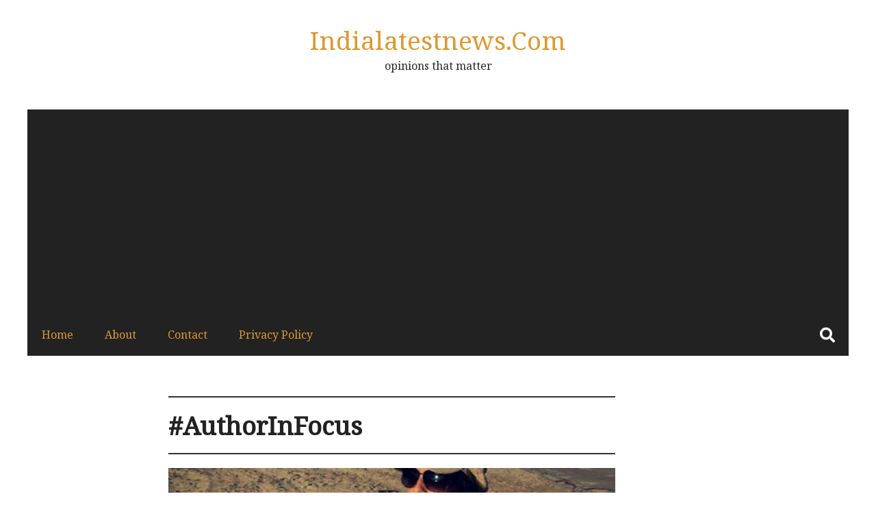

--- FILE ---
content_type: text/html; charset=UTF-8
request_url: https://indialatestnews.com/category/authorinfocus/
body_size: 12214
content:
<!DOCTYPE html>
<html lang="en-US" prefix="og: http://ogp.me/ns# fb: http://ogp.me/ns/fb#">
<head itemscope="itemscope" itemtype="http://schema.org/WebSite">
	<meta charset="UTF-8" />
			<meta name="viewport" content="width=device-width, initial-scale=1" />
		<link rel="profile" href="https://gmpg.org/xfn/11" />
	<title>#AuthorInFocus &#8211; indialatestnews.com</title>
<meta name='robots' content='max-image-preview:large' />
	<style>img:is([sizes="auto" i], [sizes^="auto," i]) { contain-intrinsic-size: 3000px 1500px }</style>
	<link rel='dns-prefetch' href='//www.googletagmanager.com' />
<link rel='dns-prefetch' href='//fonts.googleapis.com' />
<link rel='dns-prefetch' href='//pagead2.googlesyndication.com' />
<link rel="alternate" type="application/rss+xml" title="indialatestnews.com &raquo; Feed" href="https://indialatestnews.com/feed/" />
<link rel="alternate" type="application/rss+xml" title="indialatestnews.com &raquo; Comments Feed" href="https://indialatestnews.com/comments/feed/" />
<link rel="alternate" type="application/rss+xml" title="indialatestnews.com &raquo; #AuthorInFocus Category Feed" href="https://indialatestnews.com/category/authorinfocus/feed/" />
<script type="90e78f4b3c976c181721119b-text/javascript">
/* <![CDATA[ */
window._wpemojiSettings = {"baseUrl":"https:\/\/s.w.org\/images\/core\/emoji\/15.0.3\/72x72\/","ext":".png","svgUrl":"https:\/\/s.w.org\/images\/core\/emoji\/15.0.3\/svg\/","svgExt":".svg","source":{"concatemoji":"https:\/\/indialatestnews.com\/wp-includes\/js\/wp-emoji-release.min.js?ver=6.7.4"}};
/*! This file is auto-generated */
!function(i,n){var o,s,e;function c(e){try{var t={supportTests:e,timestamp:(new Date).valueOf()};sessionStorage.setItem(o,JSON.stringify(t))}catch(e){}}function p(e,t,n){e.clearRect(0,0,e.canvas.width,e.canvas.height),e.fillText(t,0,0);var t=new Uint32Array(e.getImageData(0,0,e.canvas.width,e.canvas.height).data),r=(e.clearRect(0,0,e.canvas.width,e.canvas.height),e.fillText(n,0,0),new Uint32Array(e.getImageData(0,0,e.canvas.width,e.canvas.height).data));return t.every(function(e,t){return e===r[t]})}function u(e,t,n){switch(t){case"flag":return n(e,"\ud83c\udff3\ufe0f\u200d\u26a7\ufe0f","\ud83c\udff3\ufe0f\u200b\u26a7\ufe0f")?!1:!n(e,"\ud83c\uddfa\ud83c\uddf3","\ud83c\uddfa\u200b\ud83c\uddf3")&&!n(e,"\ud83c\udff4\udb40\udc67\udb40\udc62\udb40\udc65\udb40\udc6e\udb40\udc67\udb40\udc7f","\ud83c\udff4\u200b\udb40\udc67\u200b\udb40\udc62\u200b\udb40\udc65\u200b\udb40\udc6e\u200b\udb40\udc67\u200b\udb40\udc7f");case"emoji":return!n(e,"\ud83d\udc26\u200d\u2b1b","\ud83d\udc26\u200b\u2b1b")}return!1}function f(e,t,n){var r="undefined"!=typeof WorkerGlobalScope&&self instanceof WorkerGlobalScope?new OffscreenCanvas(300,150):i.createElement("canvas"),a=r.getContext("2d",{willReadFrequently:!0}),o=(a.textBaseline="top",a.font="600 32px Arial",{});return e.forEach(function(e){o[e]=t(a,e,n)}),o}function t(e){var t=i.createElement("script");t.src=e,t.defer=!0,i.head.appendChild(t)}"undefined"!=typeof Promise&&(o="wpEmojiSettingsSupports",s=["flag","emoji"],n.supports={everything:!0,everythingExceptFlag:!0},e=new Promise(function(e){i.addEventListener("DOMContentLoaded",e,{once:!0})}),new Promise(function(t){var n=function(){try{var e=JSON.parse(sessionStorage.getItem(o));if("object"==typeof e&&"number"==typeof e.timestamp&&(new Date).valueOf()<e.timestamp+604800&&"object"==typeof e.supportTests)return e.supportTests}catch(e){}return null}();if(!n){if("undefined"!=typeof Worker&&"undefined"!=typeof OffscreenCanvas&&"undefined"!=typeof URL&&URL.createObjectURL&&"undefined"!=typeof Blob)try{var e="postMessage("+f.toString()+"("+[JSON.stringify(s),u.toString(),p.toString()].join(",")+"));",r=new Blob([e],{type:"text/javascript"}),a=new Worker(URL.createObjectURL(r),{name:"wpTestEmojiSupports"});return void(a.onmessage=function(e){c(n=e.data),a.terminate(),t(n)})}catch(e){}c(n=f(s,u,p))}t(n)}).then(function(e){for(var t in e)n.supports[t]=e[t],n.supports.everything=n.supports.everything&&n.supports[t],"flag"!==t&&(n.supports.everythingExceptFlag=n.supports.everythingExceptFlag&&n.supports[t]);n.supports.everythingExceptFlag=n.supports.everythingExceptFlag&&!n.supports.flag,n.DOMReady=!1,n.readyCallback=function(){n.DOMReady=!0}}).then(function(){return e}).then(function(){var e;n.supports.everything||(n.readyCallback(),(e=n.source||{}).concatemoji?t(e.concatemoji):e.wpemoji&&e.twemoji&&(t(e.twemoji),t(e.wpemoji)))}))}((window,document),window._wpemojiSettings);
/* ]]> */
</script>

<style id='wp-emoji-styles-inline-css' type='text/css'>

	img.wp-smiley, img.emoji {
		display: inline !important;
		border: none !important;
		box-shadow: none !important;
		height: 1em !important;
		width: 1em !important;
		margin: 0 0.07em !important;
		vertical-align: -0.1em !important;
		background: none !important;
		padding: 0 !important;
	}
</style>
<link rel='stylesheet' id='wp-block-library-css' href='https://indialatestnews.com/wp-includes/css/dist/block-library/style.min.css?ver=6.7.4' type='text/css' media='all' />
<style id='wp-block-library-theme-inline-css' type='text/css'>
.wp-block-audio :where(figcaption){color:#555;font-size:13px;text-align:center}.is-dark-theme .wp-block-audio :where(figcaption){color:#ffffffa6}.wp-block-audio{margin:0 0 1em}.wp-block-code{border:1px solid #ccc;border-radius:4px;font-family:Menlo,Consolas,monaco,monospace;padding:.8em 1em}.wp-block-embed :where(figcaption){color:#555;font-size:13px;text-align:center}.is-dark-theme .wp-block-embed :where(figcaption){color:#ffffffa6}.wp-block-embed{margin:0 0 1em}.blocks-gallery-caption{color:#555;font-size:13px;text-align:center}.is-dark-theme .blocks-gallery-caption{color:#ffffffa6}:root :where(.wp-block-image figcaption){color:#555;font-size:13px;text-align:center}.is-dark-theme :root :where(.wp-block-image figcaption){color:#ffffffa6}.wp-block-image{margin:0 0 1em}.wp-block-pullquote{border-bottom:4px solid;border-top:4px solid;color:currentColor;margin-bottom:1.75em}.wp-block-pullquote cite,.wp-block-pullquote footer,.wp-block-pullquote__citation{color:currentColor;font-size:.8125em;font-style:normal;text-transform:uppercase}.wp-block-quote{border-left:.25em solid;margin:0 0 1.75em;padding-left:1em}.wp-block-quote cite,.wp-block-quote footer{color:currentColor;font-size:.8125em;font-style:normal;position:relative}.wp-block-quote:where(.has-text-align-right){border-left:none;border-right:.25em solid;padding-left:0;padding-right:1em}.wp-block-quote:where(.has-text-align-center){border:none;padding-left:0}.wp-block-quote.is-large,.wp-block-quote.is-style-large,.wp-block-quote:where(.is-style-plain){border:none}.wp-block-search .wp-block-search__label{font-weight:700}.wp-block-search__button{border:1px solid #ccc;padding:.375em .625em}:where(.wp-block-group.has-background){padding:1.25em 2.375em}.wp-block-separator.has-css-opacity{opacity:.4}.wp-block-separator{border:none;border-bottom:2px solid;margin-left:auto;margin-right:auto}.wp-block-separator.has-alpha-channel-opacity{opacity:1}.wp-block-separator:not(.is-style-wide):not(.is-style-dots){width:100px}.wp-block-separator.has-background:not(.is-style-dots){border-bottom:none;height:1px}.wp-block-separator.has-background:not(.is-style-wide):not(.is-style-dots){height:2px}.wp-block-table{margin:0 0 1em}.wp-block-table td,.wp-block-table th{word-break:normal}.wp-block-table :where(figcaption){color:#555;font-size:13px;text-align:center}.is-dark-theme .wp-block-table :where(figcaption){color:#ffffffa6}.wp-block-video :where(figcaption){color:#555;font-size:13px;text-align:center}.is-dark-theme .wp-block-video :where(figcaption){color:#ffffffa6}.wp-block-video{margin:0 0 1em}:root :where(.wp-block-template-part.has-background){margin-bottom:0;margin-top:0;padding:1.25em 2.375em}
</style>
<style id='classic-theme-styles-inline-css' type='text/css'>
/*! This file is auto-generated */
.wp-block-button__link{color:#fff;background-color:#32373c;border-radius:9999px;box-shadow:none;text-decoration:none;padding:calc(.667em + 2px) calc(1.333em + 2px);font-size:1.125em}.wp-block-file__button{background:#32373c;color:#fff;text-decoration:none}
</style>
<style id='global-styles-inline-css' type='text/css'>
:root{--wp--preset--aspect-ratio--square: 1;--wp--preset--aspect-ratio--4-3: 4/3;--wp--preset--aspect-ratio--3-4: 3/4;--wp--preset--aspect-ratio--3-2: 3/2;--wp--preset--aspect-ratio--2-3: 2/3;--wp--preset--aspect-ratio--16-9: 16/9;--wp--preset--aspect-ratio--9-16: 9/16;--wp--preset--color--black: #000000;--wp--preset--color--cyan-bluish-gray: #abb8c3;--wp--preset--color--white: #ffffff;--wp--preset--color--pale-pink: #f78da7;--wp--preset--color--vivid-red: #cf2e2e;--wp--preset--color--luminous-vivid-orange: #ff6900;--wp--preset--color--luminous-vivid-amber: #fcb900;--wp--preset--color--light-green-cyan: #7bdcb5;--wp--preset--color--vivid-green-cyan: #00d084;--wp--preset--color--pale-cyan-blue: #8ed1fc;--wp--preset--color--vivid-cyan-blue: #0693e3;--wp--preset--color--vivid-purple: #9b51e0;--wp--preset--gradient--vivid-cyan-blue-to-vivid-purple: linear-gradient(135deg,rgba(6,147,227,1) 0%,rgb(155,81,224) 100%);--wp--preset--gradient--light-green-cyan-to-vivid-green-cyan: linear-gradient(135deg,rgb(122,220,180) 0%,rgb(0,208,130) 100%);--wp--preset--gradient--luminous-vivid-amber-to-luminous-vivid-orange: linear-gradient(135deg,rgba(252,185,0,1) 0%,rgba(255,105,0,1) 100%);--wp--preset--gradient--luminous-vivid-orange-to-vivid-red: linear-gradient(135deg,rgba(255,105,0,1) 0%,rgb(207,46,46) 100%);--wp--preset--gradient--very-light-gray-to-cyan-bluish-gray: linear-gradient(135deg,rgb(238,238,238) 0%,rgb(169,184,195) 100%);--wp--preset--gradient--cool-to-warm-spectrum: linear-gradient(135deg,rgb(74,234,220) 0%,rgb(151,120,209) 20%,rgb(207,42,186) 40%,rgb(238,44,130) 60%,rgb(251,105,98) 80%,rgb(254,248,76) 100%);--wp--preset--gradient--blush-light-purple: linear-gradient(135deg,rgb(255,206,236) 0%,rgb(152,150,240) 100%);--wp--preset--gradient--blush-bordeaux: linear-gradient(135deg,rgb(254,205,165) 0%,rgb(254,45,45) 50%,rgb(107,0,62) 100%);--wp--preset--gradient--luminous-dusk: linear-gradient(135deg,rgb(255,203,112) 0%,rgb(199,81,192) 50%,rgb(65,88,208) 100%);--wp--preset--gradient--pale-ocean: linear-gradient(135deg,rgb(255,245,203) 0%,rgb(182,227,212) 50%,rgb(51,167,181) 100%);--wp--preset--gradient--electric-grass: linear-gradient(135deg,rgb(202,248,128) 0%,rgb(113,206,126) 100%);--wp--preset--gradient--midnight: linear-gradient(135deg,rgb(2,3,129) 0%,rgb(40,116,252) 100%);--wp--preset--font-size--small: 13px;--wp--preset--font-size--medium: 20px;--wp--preset--font-size--large: 36px;--wp--preset--font-size--x-large: 42px;--wp--preset--spacing--20: 0.44rem;--wp--preset--spacing--30: 0.67rem;--wp--preset--spacing--40: 1rem;--wp--preset--spacing--50: 1.5rem;--wp--preset--spacing--60: 2.25rem;--wp--preset--spacing--70: 3.38rem;--wp--preset--spacing--80: 5.06rem;--wp--preset--shadow--natural: 6px 6px 9px rgba(0, 0, 0, 0.2);--wp--preset--shadow--deep: 12px 12px 50px rgba(0, 0, 0, 0.4);--wp--preset--shadow--sharp: 6px 6px 0px rgba(0, 0, 0, 0.2);--wp--preset--shadow--outlined: 6px 6px 0px -3px rgba(255, 255, 255, 1), 6px 6px rgba(0, 0, 0, 1);--wp--preset--shadow--crisp: 6px 6px 0px rgba(0, 0, 0, 1);}:where(.is-layout-flex){gap: 0.5em;}:where(.is-layout-grid){gap: 0.5em;}body .is-layout-flex{display: flex;}.is-layout-flex{flex-wrap: wrap;align-items: center;}.is-layout-flex > :is(*, div){margin: 0;}body .is-layout-grid{display: grid;}.is-layout-grid > :is(*, div){margin: 0;}:where(.wp-block-columns.is-layout-flex){gap: 2em;}:where(.wp-block-columns.is-layout-grid){gap: 2em;}:where(.wp-block-post-template.is-layout-flex){gap: 1.25em;}:where(.wp-block-post-template.is-layout-grid){gap: 1.25em;}.has-black-color{color: var(--wp--preset--color--black) !important;}.has-cyan-bluish-gray-color{color: var(--wp--preset--color--cyan-bluish-gray) !important;}.has-white-color{color: var(--wp--preset--color--white) !important;}.has-pale-pink-color{color: var(--wp--preset--color--pale-pink) !important;}.has-vivid-red-color{color: var(--wp--preset--color--vivid-red) !important;}.has-luminous-vivid-orange-color{color: var(--wp--preset--color--luminous-vivid-orange) !important;}.has-luminous-vivid-amber-color{color: var(--wp--preset--color--luminous-vivid-amber) !important;}.has-light-green-cyan-color{color: var(--wp--preset--color--light-green-cyan) !important;}.has-vivid-green-cyan-color{color: var(--wp--preset--color--vivid-green-cyan) !important;}.has-pale-cyan-blue-color{color: var(--wp--preset--color--pale-cyan-blue) !important;}.has-vivid-cyan-blue-color{color: var(--wp--preset--color--vivid-cyan-blue) !important;}.has-vivid-purple-color{color: var(--wp--preset--color--vivid-purple) !important;}.has-black-background-color{background-color: var(--wp--preset--color--black) !important;}.has-cyan-bluish-gray-background-color{background-color: var(--wp--preset--color--cyan-bluish-gray) !important;}.has-white-background-color{background-color: var(--wp--preset--color--white) !important;}.has-pale-pink-background-color{background-color: var(--wp--preset--color--pale-pink) !important;}.has-vivid-red-background-color{background-color: var(--wp--preset--color--vivid-red) !important;}.has-luminous-vivid-orange-background-color{background-color: var(--wp--preset--color--luminous-vivid-orange) !important;}.has-luminous-vivid-amber-background-color{background-color: var(--wp--preset--color--luminous-vivid-amber) !important;}.has-light-green-cyan-background-color{background-color: var(--wp--preset--color--light-green-cyan) !important;}.has-vivid-green-cyan-background-color{background-color: var(--wp--preset--color--vivid-green-cyan) !important;}.has-pale-cyan-blue-background-color{background-color: var(--wp--preset--color--pale-cyan-blue) !important;}.has-vivid-cyan-blue-background-color{background-color: var(--wp--preset--color--vivid-cyan-blue) !important;}.has-vivid-purple-background-color{background-color: var(--wp--preset--color--vivid-purple) !important;}.has-black-border-color{border-color: var(--wp--preset--color--black) !important;}.has-cyan-bluish-gray-border-color{border-color: var(--wp--preset--color--cyan-bluish-gray) !important;}.has-white-border-color{border-color: var(--wp--preset--color--white) !important;}.has-pale-pink-border-color{border-color: var(--wp--preset--color--pale-pink) !important;}.has-vivid-red-border-color{border-color: var(--wp--preset--color--vivid-red) !important;}.has-luminous-vivid-orange-border-color{border-color: var(--wp--preset--color--luminous-vivid-orange) !important;}.has-luminous-vivid-amber-border-color{border-color: var(--wp--preset--color--luminous-vivid-amber) !important;}.has-light-green-cyan-border-color{border-color: var(--wp--preset--color--light-green-cyan) !important;}.has-vivid-green-cyan-border-color{border-color: var(--wp--preset--color--vivid-green-cyan) !important;}.has-pale-cyan-blue-border-color{border-color: var(--wp--preset--color--pale-cyan-blue) !important;}.has-vivid-cyan-blue-border-color{border-color: var(--wp--preset--color--vivid-cyan-blue) !important;}.has-vivid-purple-border-color{border-color: var(--wp--preset--color--vivid-purple) !important;}.has-vivid-cyan-blue-to-vivid-purple-gradient-background{background: var(--wp--preset--gradient--vivid-cyan-blue-to-vivid-purple) !important;}.has-light-green-cyan-to-vivid-green-cyan-gradient-background{background: var(--wp--preset--gradient--light-green-cyan-to-vivid-green-cyan) !important;}.has-luminous-vivid-amber-to-luminous-vivid-orange-gradient-background{background: var(--wp--preset--gradient--luminous-vivid-amber-to-luminous-vivid-orange) !important;}.has-luminous-vivid-orange-to-vivid-red-gradient-background{background: var(--wp--preset--gradient--luminous-vivid-orange-to-vivid-red) !important;}.has-very-light-gray-to-cyan-bluish-gray-gradient-background{background: var(--wp--preset--gradient--very-light-gray-to-cyan-bluish-gray) !important;}.has-cool-to-warm-spectrum-gradient-background{background: var(--wp--preset--gradient--cool-to-warm-spectrum) !important;}.has-blush-light-purple-gradient-background{background: var(--wp--preset--gradient--blush-light-purple) !important;}.has-blush-bordeaux-gradient-background{background: var(--wp--preset--gradient--blush-bordeaux) !important;}.has-luminous-dusk-gradient-background{background: var(--wp--preset--gradient--luminous-dusk) !important;}.has-pale-ocean-gradient-background{background: var(--wp--preset--gradient--pale-ocean) !important;}.has-electric-grass-gradient-background{background: var(--wp--preset--gradient--electric-grass) !important;}.has-midnight-gradient-background{background: var(--wp--preset--gradient--midnight) !important;}.has-small-font-size{font-size: var(--wp--preset--font-size--small) !important;}.has-medium-font-size{font-size: var(--wp--preset--font-size--medium) !important;}.has-large-font-size{font-size: var(--wp--preset--font-size--large) !important;}.has-x-large-font-size{font-size: var(--wp--preset--font-size--x-large) !important;}
:where(.wp-block-post-template.is-layout-flex){gap: 1.25em;}:where(.wp-block-post-template.is-layout-grid){gap: 1.25em;}
:where(.wp-block-columns.is-layout-flex){gap: 2em;}:where(.wp-block-columns.is-layout-grid){gap: 2em;}
:root :where(.wp-block-pullquote){font-size: 1.5em;line-height: 1.6;}
</style>
<link rel='stylesheet' id='admania-fonts-css' href='//fonts.googleapis.com/css?family=Noto+Serif%3A400+%7CNoto+Serif%3A100%26subset%3Dcyrillic%2Ccyrillic' type='text/css' media='all' />
<link rel='stylesheet' id='admania-style-css' href='https://indialatestnews.com/wp-content/themes/ad-mania/style.css?v=1768824152&#038;ver=6.7.4' type='text/css' media='all' />
<style id='admania-style-inline-css' type='text/css'>

		h1,.admania-sitetitle a {		
		font-family:Noto Serif !important;
		font-size:37px;
		line-height:47px;
		text-transform:capitalize;
		}

		h2 {		
		font-family:Noto Serif !important;
		font-size:27px;
		line-height:41px;
		text-transform:capitalize;
		}

		h3 {
		font-family:Noto Serif !important;
		font-size:23px;
		line-height:32px;
		text-transform:capitalize;
		}

		h4 {		
		font-family:Noto Serif !important;
		font-size:21px;
		line-height:30px;
		text-transform:capitalize;
		}

		h5 {		
		font-family:Noto Serif !important;
		font-size:18px;
		line-height:28px;
		text-transform:capitalize;
		}

		h6 {		
		font-family:Noto Serif !important;
		font-size:16px;
		line-height:25px;
		text-transform:capitalize;
		}

		.admania-gridentry .admania-entryheader h2 {		
		font-family:Noto Serif !important;
		font-size:18px;
		line-height:30px;
		text-transform:none;
		}

		h1,h2,h3,h4,h5,h6 {		
			font-weight:600;
		}

		body {
			font-family:Noto Serif;
			color:#282828;
			background: #ffffff;
			font-size: 16px;
			line-height:28px;
		}

		.admania-entrycontent a {
		color: #858181 !important;
		text-decoration:underline !important;
		}
.admania-entrycontent a:hover {color: #47a7d7 !important;}.admania-entrycontent .wp-block-coblocks-click-to-tweet__twitter-btn:not(.has-button-color) {color: #fff !important;
		}
h1,h2,h3,h4,h5,h6,.admania-eighth-category3-slider-item-header h5 a,.admania-eighth-category5-slider-item-header h5 a,.admania-ninth-category7-ftr-list h5 a,.admania-eighth-slider-item-header h2 a {color:#222;text-transform: none;}
.admania-headertopalt,.admania-mobileheader,.admania_headerbtm,.admania-headersgstkyad {box-shadow: 2px 2px 5px #e3e3e3;border-bottom: 1px solid #dddddd;}
.admania-headertopsocial li a {color:#111;}
.admania-headerinneralt,.admania_menu .menu .sub-menu,.admania-secondarymenu .menu .sub-menu,.admania-boxedheadertop,.admania-boxedlayout .admania-secondarymenu .menu .sub-menu { background-color:#222222;border: 0px solid #dddddd;box-shadow: 0px 0px 0px #e3e3e3;}
.admania-headersearchform .search-form  input[type="search"] {background:#252424;color:#fff;}
.admania-restitle1{padding:0px;}
.admania-headersearchform .search-form input[type="search"]::-webkit-input-placeholder {color:#fff;}
.admania-headersearchform .search-form input[type="search"]::-moz-placeholder {color:#fff;}
.admania-headersearchform .search-form input[type="search"]::-ms-input-placeholder {color:#fff; }
.admania-headersearchform .search-form input[type="submit"] {background-color:#252424;}
.admania-slidercat,.admania-cat, .admania-featcatlist a,.owl-prev, .owl-next {background:#fff;color:#dd9933;}
.admania-slidercontent h2 a,.admania-slidercontent {color:#fff;}
.reply a,.admania-top a,.admania-slidercat5 a,.admania-slidercat2 a,input[type="reset"], input[type="button"], input[type="submit"], button {background:#47a7d7;color:#fff;}
.admania-slidercontent2, .admania-slidercontent2 a {color:#fff !important;}
.admania-slidercat4 a {color:#47a7d7 !important;}
.reply a:hover,.admania-top a:hover,input[type="reset"]:hover, input[type="button"]:hover, input[type="submit"]:hover, button:hover {background:#2a2a2a;color:#fff;}
a,.admania-sitefooterinner .widget_admania_popular_post ul li h6 a {color:#dd9933;}
a:hover,.admania-entryheader_featured_image .admania-entryheader a:hover,.admania-ten-category10-slider-item-header h6 a:hover,.admania-ten-category10-slider-item-header h5 a:hover,.admania-ten-post-entrytitle a:hover,.admania-eighth-category3-slider-item-header h5 a:hover,.admania-eighth-category5-slider-item-header h5 a:hover,.admania-slidercontent4  h2 a:hover,.admania-sitefooterinner .widget_admania_popular_post ul li h6 a:hover,.admania-boxedsldehdr h2 a:hover,.admania-boxedheadertop .admania-secondarymenu li a:hover,.admania-boxedlistitem h2 a:hover, .admania-boxedgriditem h2 a:hover,.admania-ly2ftsection h2 a:hover,.admania-headertopsocial li a:hover, .admania-slidercontent h2 a:hover, .admania-ftrattbtontop .admania-fbflw:hover, .admania-ftrattbtontop .admania-twtflw:hover, .admania-ftrattbtontop .admania-lnkflw:hover,.admania_widgetcatlist_post .admania-catentryheader h2 a:hover,.widget .admania_socialiconfb:hover, .widget .admania_socialiconlnk:hover, .widget .admania_socialicontwt:hover,.admania-seven-slider1-item-header h2 a:hover {color:#1e73be;}
.admanialayt5-entryfooter a { background-color:#222;}
.admania-slidercontent4 h2 a:hover,.admania-ninth-category7-ftr-list h5 a:hover,.admanialayt5-entryheader a:hover { color:#1e73be !important;}
.admania_pagelinks .admania_pglnlksaf:hover,.admania-ninth-post-readlink:hover,.admania-pagination .page-numbers:hover {background:#1e73be;border:1px solid#1e73be;color:#fff;}
.admania-readmorelink a,.admania-seven-post-readmore a,.admania-stickypost {background:#f9f9f9;color:#a59e9e;}
.admania-gridentry .admania-entrytitle {min-height: 0px;}
.admania-readmorelink a:hover,.admania-seven-post-readmore a:hover,.admanialayt5-entryfooter a:hover,.admanialayt5-entryfooter a:hover,.owl-next:hover,.owl-prev:hover, .owl-prev:hover ~ .owl-next,.admania-secondarymenu .owl-next:hover,.admania-secondarymenu .owl-prev:hover,.admania-secondarymenu .owl-prev:hover ~ .owl-next,.admania-secondarymenu .admania_nxtishover .owl-prev,.admania_nxtishover .owl-prev,.owl-prev:hover,.owl-next:hover{background:#47a7d7;color:#fff;}
.admania_menu li a:hover {background-color:#1e73be;color:#fff;}
.admania_menu .admania-megamenu li a:hover {color:#1e73be !important;}
.admania-postoptionbox {background-color:#fbfbfb;border: 1px solid #eee;}
.admania-postoptionbox input[type="text"],.admania-widgettit .admania-widgetsbrtit {background-color:#ffffff;border: 1px solid #eee;}
.admania-headersgstkyad,.admania-boxedsldecat {background-color:#ffffff;}
.bypostauthor {border-left: 1px solid #47a7d7;}
 .admania-nocomments,.admania-commentlist li { background: #f7f7f7;}
.admania-entrymeta a,.admania-gridentry .admania-entrymetablne a:hover,.admania_breadcrumb a,.admania-entrybyline a,.admania_aboutreadmore { color:#1e73be;}
.admania-entrymeta a:hover,.admania-gridentry .admania-entrymetablne a,.admania_breadcrumb a:hover,.admania_aboutreadmore:hover,.admania-entrybyline a:hover { color:#dd9933;}
.admania-headertoplayt3,.admania-headertoplayt5-top { background-color:#1d1d1d;}
.admania-gridpstlayt3 .admania-gridpost-entryfooter .admania-pstrdmr { color:#222;}
.admania-headermidlayt3 { background-color:#f7f7f7;}
.admania_menu li a,.admania-lay7-menu .sub-menu li a,.admania-lay8-menu .sub-menu li a,.admania_lay9_menu .sub-menu li a {color:#dd9933;}
.admania-lay2headerright .menu li a,.admania-lay7-menu li a,.admania-lay4-menu li a,.admania-lay8-menu li a,.admania_lay9_menu li a  {color:#222222;}
.admania-lay4-menu .sub-menu li a {color:#dd9933;}
.admania-gridpstlayt3 .admania-gridpost-entryfooter .admania-pstrdmr:hover,.admania-slidercontent5 h2 a:hover,.admania-ninth-slider-item-header h2 a:hover,.admania-slidermetaby5 a:hover,.admania-ninth-category6-slider-item-header h5 a:hover,.admania-eighth-slider-item-header h2 a:hover { color:#1e73be !important;}
.admania-stylishad { right:0%;bottom:0%;}
.admania-pgstylishad { right:0%;bottom:0%;}
.admania-sitefooterinnertop,.admania-sitefooterlogo {color:#858181;}
.admania-sitefooter {background-color:#222222;}
.admania-sitefooterinnertop li a,.admania-sitefooterlogo {border-bottom: 1px solid #2d2d2d !important;}
.admania-sitefooterinnertop .admania-footerwidgets-title, .admania-sitefooterinnertop .widget-title {color:#ffffff;}
.admania-boxedlayout .admania_menu li a:hover {background-color: transparent !important; color:#1e73be!important;}
.admania-boxedlayout .admania-boxedheadertop a { color:#7b7b7b;}
#tribe-events-content a, .tribe-events-adv-list-widget .tribe-events-widget-link a, .tribe-events-adv-list-widget .tribe-events-widget-link a:hover, .tribe-events-back a, .tribe-events-back a:hover, .tribe-events-event-meta a, .tribe-events-list-widget .tribe-events-widget-link a, .tribe-events-list-widget .tribe-events-widget-link a:hover, ul.tribe-events-sub-nav a, ul.tribe-events-sub-nav a:hover {
			text-decoration: none !important;
			color: #222!important;
		}
		
.admania-postinnerad1 {float:none;margin:12px 0px 20px;}
.admania-aftrnthprad  {float:left;margin:10px 25px 0px 0;} 
.admania-pgaftrnthprad {float:none;margin:0px;} 
.admania-headertoplayt5 .admania_menu li a:hover,.admania-lay5-menu .menu .current-menu-item > a {background-color:transparent;color:#1e73be!important;}
 
		@media screen and (max-width:1200px) {
	
		.admania-boxedlayout .admania-headerinner {
			width:100% !important;
			padding: 0 20px !important;
		}
		
		}
 
		@media screen and (max-width:1200px) {
		.admania-siteinner, 
		.admania-sitefooterinner,
         .admania-footer-optin,		
		.admania-headerbtminner,
.admania-header-optin2,		
		.admania-headerinner {
		width:100%;
		padding: 0 20px;
		}
		.admania-header-optin-inner {
			width:100%;
			padding:3em 1em;
		}
		.admania-header-search-box-inner {
			width:100%;
		}
		.admania-post6-header-featured-image .admania-post6-left-image,
		.admania-layout10-postimg .admania-ten-featured-image {
			width: 47%;
		}
		.admania-post6-header-featured-image .admania-post6-left-image + .admania-entryheader, 
		.admania-layout10-postimg .admania-ten-featured-image + .admania-ten-post-entry {
    		width: 48%;
		}
		.admania-boxedlayout .admania-siteinner {
		padding: 0px;
		}
		.admania-boxedlayout .admania-siteinner,
		.admania-boxedlayout  .admania-sitefooterinner {
			width:100% !important;
		}
		.search-form label {
			width: 68%;
		}
		.admania-lay2headerright .menu li a {
			font-size: 16px;
			padding: 18px 15px;			
		}
						
		.admania-layout5gridpst {
			margin: 0 3% 3% 0;
		}

		.admania-gridentry {
		width: 47.1%;
		}

		.admania-featcatlist {
			width: 30%;
		}

		.admania-featcatlist a {
			padding: 4px 14px;
			font-size: 13px;
		}

		.admanina-afterheaderadleft {
		width: 72%;
		}

		.admanina-afterheaderadright {
			width: 25%;
		}

		.admania-optin {
			padding: 27px 25px;
		}

		}
@media screen and (max-width:990px) {
        .admania-boxedlayout .admania-secondarymenu .menu .sub-menu {
			background-color:transparent !important;
		}
		}
@media screen and (max-width:990px) {
			
		.admania-push-out-menu,.admania-pushout-secondary-menu{background-color:#0592e0fc;}
		
		.admania-push-out-menu .menu li,.admania-push-out-menu .menu .sub-menu li, .admania-pushout-secondary-menu .menu li,.admania-pushout-secondary-menu .menu .sub-menu li{border-bottom:1px solid #90bcd6;}
		
		.admania-push-out-menu .menu .sub-menu li:first-child,.admania-pushout-secondary-menu .menu .sub-menu li:first-child {border-top:1px solid #90bcd6;}
				
		}
 
			@media screen and (max-width:680px) {
				body {
					font-size: 14px !important;
					line-height:24px !important;	
				}	
				body h1 {
    font-size: 30px !important;
    line-height: 39px !important;
	text-transform:capitalize !important;
}
				body h2 {
    font-size: 24px !important;
    line-height: 34px !important;
	text-transform:capitalize !important;
}

body h3 {   
    font-size: 22px !important;
	 line-height: 32px !important;
    text-transform:capitalize !important;
}

body h4 {   
    font-size: 20px !important;
	 line-height: 28px !important;
    text-transform:capitalize !important;
}

body h5 {   
    font-size: 19px !important;
	 line-height: 26px !important;
    text-transform:capitalize !important;
}

body h6 {   
    font-size: 18px !important;
	 line-height: 25px !important;
    text-transform:capitalize !important;
}

			}
.admania-single-full-gb .admania-entrycontent .wp-block-button__link { text-decoration: none !important;} 
.admania-single-full-gb .admania-entrycontent .wp-block-button.is-style-outline > .wp-block-button__link { color: #111 !important;} 
.admania-single-full-gb .admania-entrycontent .wp-block-button:not(.is-style-outline) > .wp-block-button__link,.admania-single-half-gb .wp-block-button__link{ color: #fff !important;text-decoration: none !important;} 

</style>
<script type="90e78f4b3c976c181721119b-text/javascript" src="https://indialatestnews.com/wp-includes/js/jquery/jquery.min.js?ver=3.7.1" id="jquery-core-js"></script>
<script type="90e78f4b3c976c181721119b-text/javascript" src="https://indialatestnews.com/wp-includes/js/jquery/jquery-migrate.min.js?ver=3.4.1" id="jquery-migrate-js"></script>

<!-- Google tag (gtag.js) snippet added by Site Kit -->
<!-- Google Analytics snippet added by Site Kit -->
<script type="90e78f4b3c976c181721119b-text/javascript" src="https://www.googletagmanager.com/gtag/js?id=G-YK677Z0Z14" id="google_gtagjs-js" async></script>
<script type="90e78f4b3c976c181721119b-text/javascript" id="google_gtagjs-js-after">
/* <![CDATA[ */
window.dataLayer = window.dataLayer || [];function gtag(){dataLayer.push(arguments);}
gtag("set","linker",{"domains":["indialatestnews.com"]});
gtag("js", new Date());
gtag("set", "developer_id.dZTNiMT", true);
gtag("config", "G-YK677Z0Z14");
/* ]]> */
</script>
<link rel="https://api.w.org/" href="https://indialatestnews.com/wp-json/" /><link rel="alternate" title="JSON" type="application/json" href="https://indialatestnews.com/wp-json/wp/v2/categories/26" /><link rel="EditURI" type="application/rsd+xml" title="RSD" href="https://indialatestnews.com/xmlrpc.php?rsd" />
<meta name="generator" content="WordPress 6.7.4" />
<meta name="generator" content="Site Kit by Google 1.170.0" />
<!-- Google AdSense meta tags added by Site Kit -->
<meta name="google-adsense-platform-account" content="ca-host-pub-2644536267352236">
<meta name="google-adsense-platform-domain" content="sitekit.withgoogle.com">
<!-- End Google AdSense meta tags added by Site Kit -->

<!-- Google AdSense snippet added by Site Kit -->
<script type="90e78f4b3c976c181721119b-text/javascript" async="async" src="https://pagead2.googlesyndication.com/pagead/js/adsbygoogle.js?client=ca-pub-8612051541229397&amp;host=ca-host-pub-2644536267352236" crossorigin="anonymous"></script>

<!-- End Google AdSense snippet added by Site Kit -->

<!-- START - Open Graph and Twitter Card Tags 3.3.4 -->
 <!-- Facebook Open Graph -->
  <meta property="og:locale" content="en_US"/>
  <meta property="og:site_name" content="indialatestnews.com"/>
  <meta property="og:title" content="#AuthorInFocus"/>
  <meta property="og:url" content="https://indialatestnews.com/category/authorinfocus/"/>
  <meta property="og:type" content="article"/>
  <meta property="og:description" content="opinions that matter"/>
 <!-- Google+ / Schema.org -->
 <!-- Twitter Cards -->
  <meta name="twitter:title" content="#AuthorInFocus"/>
  <meta name="twitter:url" content="https://indialatestnews.com/category/authorinfocus/"/>
  <meta name="twitter:description" content="opinions that matter"/>
  <meta name="twitter:card" content="summary_large_image"/>
 <!-- SEO -->
 <!-- Misc. tags -->
 <!-- is_category -->
<!-- END - Open Graph and Twitter Card Tags 3.3.4 -->
	
<script async src="https://pagead2.googlesyndication.com/pagead/js/adsbygoogle.js?client=ca-pub-8612051541229397" crossorigin="anonymous" type="90e78f4b3c976c181721119b-text/javascript"></script>
	
</head>


<body class="archive category category-authorinfocus category-26 wp-embed-responsive admania-blog-layout11 " itemscope="itemscope" itemtype="http://schema.org/WebPage">


<div class="admania-sitecontainer">

   	
	
	<header class="admania-siteheader" itemscope="" itemtype="http://schema.org/WPHeader">
				
		<div class="admania-headersearchform_tab">	
    <span class="admania-header-search-close">
		<i class="fa fa-times"></i>
	</span>
    <div class="admania-headersearchform-inner">		 
		<form role="search" method="get" class="search-form" action="https://indialatestnews.com/">
				<label>
					<span class="screen-reader-text">Search for:</span>
					<input type="search" class="search-field" placeholder="Search &hellip;" value="" name="s" />
				</label>
				<input type="submit" class="search-submit" value="Search" />
			</form>		<span class="admania-subtext">Hit enter after type your search item</span>
	</div>	
</div>
		<div class="admania-headertop">
			<div class="admania-headerinner">			
					<div class="admania-headertopmiddle">
			   
					
			<div class="admania-sitetitle admania-restitle" itemprop="headline"> 		
				<a class="admania-sitetitle" href="https://indialatestnews.com/" title="indialatestnews.com" class="admania-fontstlye">
					indialatestnews.com				</a> <!-- .admania-sitetitle -->
				<p>opinions that matter</p>
			</div>
				
							
			 </div>
			 
			 			 
			</div>
		</div>
       		<div class="admania-headerbottom">
			<div class="admania-headerinner admania-headerinneralt">
						 
			 <div class="admania-mb-pm-menu-style">
				<span class="admania-mb-pm-menu-bar"></span>
			 </div>
			 <nav class="admania_menu admania-push-out-menu" itemscope="itemscope" itemtype="http://schema.org/SiteNavigationElement">
				<div class="admania-mb-pm-menu-close">					
				</div>
				<span class="admania-popup-menu-logo">
					<a href="https://indialatestnews.com/" title="indialatestnews.com" class="admania-fontstlye">
						indialatestnews.com					</a>  
					<p>opinions that matter</p>						
				</span>
				<div class="menu-mainab-container"><ul id="menu-mainab" class="menu"><li id="menu-item-235" class="menu-item menu-item-type-custom menu-item-object-custom menu-item-home "><a  href="https://indialatestnews.com/" class= "main-link">Home</a></li>
<li id="menu-item-238" class="menu-item menu-item-type-post_type menu-item-object-page "><a  href="https://indialatestnews.com/about/" class= "main-link">About</a></li>
<li id="menu-item-241" class="menu-item menu-item-type-post_type menu-item-object-page "><a  href="https://indialatestnews.com/contact/" class= "main-link">Contact</a></li>
<li id="menu-item-274" class="menu-item menu-item-type-post_type menu-item-object-page menu-item-privacy-policy "><a  href="https://indialatestnews.com/privacy-policy/" class= "main-link">Privacy Policy</a></li>
</ul></div>				
			 </nav>	
			              <div class="admania-headersearchform"> 
			  <div class="admania-tab-search-icon"><i class="fa fa-search"></i></div>			 
            
			 </div>
			 			</div>
		</div>
	  		
		
	</header>
	
		
<div class="admania-siteinner">

	
<div class="admanina-afterheaderad">


</div>

<main id="admania-maincontent" class="admania-sitemaincontent ">
<div class="admania-contentarea ">

<div class="admania-content-main-section-inner">
  <div class="admania-contentareainner admania-layout1contentareainner">
        <header class="admania-archiveheader">
      <h1 class="admania_archivetitle">#AuthorInFocus</h1>    </header>
    <!-- .archive-header -->
    
    
<article id="post-20" class="post-20 post type-post status-publish format-standard hentry category-authorinfocus category-literature category-indian-fiction">
  <div class="admania-entry">
  	<a href="https://indialatestnews.com/indian-fiction/anita-krishan-the-novelist-who-writes-modern-classics/">
				<img src="https://1.bp.blogspot.com/-3UiVQA3Zjbw/WlCyzGsqFyI/AAAAAAAAAM4/ueOtmM3k4sEF4lWJFWa8AV-ZpqZ3CEZiQCK4BGAYYCw/s1600/Anita%2BKrishan%2Bnovelist%2Bauthor.jpg" title="Anita Krishan &#8211; the novelist who writes modern classics" alt="img" width="653px;" height="393px;"/>
			</a>
	     <div class="admania-entryheader">
      <h2 class="admania-entrytitle" itemprop="headline"><a href="https://indialatestnews.com/indian-fiction/anita-krishan-the-novelist-who-writes-modern-classics/" rel="bookmark">Anita Krishan &#8211; the novelist who writes modern classics</a></h2>      	  					  <div class="admania-entrybyline">
											 In						<a href="https://indialatestnews.com/category/authorinfocus/" rel="category tag">#AuthorInFocus</a> , <a href="https://indialatestnews.com/category/literature/" rel="category tag">#Literature</a> , <a href="https://indialatestnews.com/category/indian-fiction/" rel="category tag">Indian Fiction</a>						
						<div class="admania-entrybylinecd">|</div>
																		On						December 30, 2017											  </div>
					      </div>
    <!-- #entryheader -## -->
    
    <div class="admania-entrycontent">
      
    Anita Krishan is being seen as the author who is able to produce the contemporary classics in the modern Indian fiction because her novels have been praised very highly based on the merits of writing that she has displayed in them. Her novels, especially the...    </div>
    <!-- #entrycontent -## -->
    <div class="admania-entryfooter">
      <div class="admania-readmorelink"> <a href="https://indialatestnews.com/indian-fiction/anita-krishan-the-novelist-who-writes-modern-classics/">
        Continue Reading        </a> </div>
		<div class="admania-entryftrscl"> 
					</div>
    </div>
    <!-- #entryfooter -## --> 
  </div>
</article>
<!-- #post-## -->

<div class="admania-gridentry ">
  <article id="post-29" class="post-29 post type-post status-publish format-standard hentry category-authorinfocus category-literature category-author-interviews">
    	<div class="admania-entryimage ">
												<a href="https://indialatestnews.com/literature/shilpa-raj-an-author-with-successful-debut/">
							<img src="https://1.bp.blogspot.com/-Z1XbiAPsaGc/WgMLd2jYPbI/AAAAAAAAAK4/xLnlguaxvDo0WomTkfB6GB4_N-vbqYqSgCK4BGAYYCw/s1600/Shilpa%2BRaj%2Bauthor.jpg" title="Shilpa Raj &#8211; an author with successful debut!" alt="img" width="310px;" height="199px;"/>
						</a>
												<div class="admania-entrymeta admania-entrymetablne"> 
						    <span class="admania-cat">
							
							<a href="https://indialatestnews.com/category/authorinfocus/" rel="category tag">#AuthorInFocus</a> , <a href="https://indialatestnews.com/category/literature/" rel="category tag">#Literature</a> , <a href="https://indialatestnews.com/category/author-interviews/" rel="category tag">Author Interviews</a>							</span> 
						</div>
											</div>  
    <div class="admania-entryheader">
      <h2 class="admania-entrytitle" itemprop="headline"><a href="https://indialatestnews.com/literature/shilpa-raj-an-author-with-successful-debut/" rel="bookmark">Shilpa Raj &#8211; an author with successful debut!</a></h2>      <div class="admania-entrybyline">
                        On        November 2, 2017      </div>
    </div>
    <!-- #entryheader -## -->
    <div class="admania-entrycontent">
      					  <p> Shilpa Raj is one of those debut authors who manage (somehow) to represent their thoughts and emotions in such a wonderful manner that they instantly become the fan favourites. The. </p>
          </div>
    <!-- #entrycontent -## -->
    
    <div class="admania-entryfooter">
      <div class="admania-readmorelink"> <a href="https://indialatestnews.com/literature/shilpa-raj-an-author-with-successful-debut/">
        Continue Reading        </a> </div>
    </div>
    <!-- #entryfooter -## --> 
    
  </article>
</div>
<div class="admania-gridentry admania_gridsecondentry">
  <article id="post-43" class="post-43 post type-post status-publish format-standard hentry category-authorinfocus category-bookreviews category-booksatiln">
    	<div class="admania-entryimage ">
												<a href="https://indialatestnews.com/bookreviews/the-elephant-chasers-daughter-by-shilpa-raj-launches-tomorrow/">
							<img src="https://3.bp.blogspot.com/-lUdXE0nK3CQ/WXmRuURSDAI/AAAAAAAAAIw/aaYEPlifqWwXQOeOxG0Matpo1njRzt8JgCK4BGAYYCw/s400/The-Elephant-Chasers-Daughter-cover.jpg" title="The Elephant Chaser&#8217;s Daughter by Shilpa Raj Launches Tomorrow" alt="img" width="310px;" height="199px;"/>
						</a>
												<div class="admania-entrymeta admania-entrymetablne"> 
						    <span class="admania-cat">
							
							<a href="https://indialatestnews.com/category/authorinfocus/" rel="category tag">#AuthorInFocus</a> , <a href="https://indialatestnews.com/category/bookreviews/" rel="category tag">#BookReviews</a> , <a href="https://indialatestnews.com/category/booksatiln/" rel="category tag">#BooksAtILN</a>							</span> 
						</div>
											</div>  
    <div class="admania-entryheader">
      <h2 class="admania-entrytitle" itemprop="headline"><a href="https://indialatestnews.com/bookreviews/the-elephant-chasers-daughter-by-shilpa-raj-launches-tomorrow/" rel="bookmark">The Elephant Chaser&#8217;s Daughter by Shilpa Raj Launches Tomorrow</a></h2>      <div class="admania-entrybyline">
                        On        July 27, 2017      </div>
    </div>
    <!-- #entryheader -## -->
    <div class="admania-entrycontent">
      					  <p> Shilpa Raj's debut book, a memoir, The Elephant Chaser's Daughter, which has been in the buzz for sometimes now, is all set to be released on 28th of July 2017,. </p>
          </div>
    <!-- #entrycontent -## -->
    
    <div class="admania-entryfooter">
      <div class="admania-readmorelink"> <a href="https://indialatestnews.com/bookreviews/the-elephant-chasers-daughter-by-shilpa-raj-launches-tomorrow/">
        Continue Reading        </a> </div>
    </div>
    <!-- #entryfooter -## --> 
    
  </article>
</div>

<div class="admania-afterslider admania-aftergridpst admania-themead">
  			<div class="admania_front_lay1afgrdptglead_statics">	
			<script async src="https://pagead2.googlesyndication.com/pagead/js/adsbygoogle.js?client=ca-pub-8612051541229397" crossorigin="anonymous" type="90e78f4b3c976c181721119b-text/javascript"></script>
<!-- ILN Opinion Ads -->
<ins class="adsbygoogle"
     style="display:block"
     data-ad-client="ca-pub-8612051541229397"
     data-ad-slot="9575988912"
     data-ad-format="auto"
     data-full-width-responsive="true"></ins>
<script type="90e78f4b3c976c181721119b-text/javascript">
     (adsbygoogle = window.adsbygoogle || []).push({});
</script>			</div>	
				

</div>

<article id="post-45" class="post-45 post type-post status-publish format-standard hentry category-authorinfocus">
  <div class="admania-entry">
  	<a href="https://indialatestnews.com/authorinfocus/shilpa-raj-debuts-with-the-elephant-chasers-daughter/">
				<img src="https://3.bp.blogspot.com/-zAQEKcSmIS8/WXWC7bOSYaI/AAAAAAAAAIc/gpU-WvfTJeEplGK0HHCtwRsrJSeTl9PLACK4BGAYYCw/s400/Shilpa%2BRaj%2BAuthor.jpg" title="Shilpa Raj Debuts with The Elephant Chaser&#8217;s Daughter" alt="img" width="653px;" height="393px;"/>
			</a>
	     <div class="admania-entryheader">
      <h2 class="admania-entrytitle" itemprop="headline"><a href="https://indialatestnews.com/authorinfocus/shilpa-raj-debuts-with-the-elephant-chasers-daughter/" rel="bookmark">Shilpa Raj Debuts with The Elephant Chaser&#8217;s Daughter</a></h2>      	  					  <div class="admania-entrybyline">
											 In						<a href="https://indialatestnews.com/category/authorinfocus/" rel="category tag">#AuthorInFocus</a>						
						<div class="admania-entrybylinecd">|</div>
																		On						July 24, 2017											  </div>
					      </div>
    <!-- #entryheader -## -->
    
    <div class="admania-entrycontent">
      
    Shilpa Raj with kids at Shanti BhavanShilpa Raj is the author of the first ever memoir written by any woman who belongs to the untouchable community in India. Her memoir The Elephant Chaser's Daughter will be released on 28th of July 2017 and it is...    </div>
    <!-- #entrycontent -## -->
    <div class="admania-entryfooter">
      <div class="admania-readmorelink"> <a href="https://indialatestnews.com/authorinfocus/shilpa-raj-debuts-with-the-elephant-chasers-daughter/">
        Continue Reading        </a> </div>
		<div class="admania-entryftrscl"> 
					</div>
    </div>
    <!-- #entryfooter -## --> 
  </div>
</article>
<!-- #post-## -->

			
				
  </div>
		</div>
 
  <!-- .content-area-inner -->
     <div class="admania-secondarycontentarea admania_testsidbar">
    <aside id="admania-secondarysidebar" class="admania-secondarysidebar widget-area">
  <aside id="block-6" class="widget widget_block">
<div class="wp-block-group"><div class="wp-block-group__inner-container is-layout-flow wp-block-group-is-layout-flow"></div></div>
</aside></aside>
<!-- .sidebar .widget-area -->
  </div>  
    
     <div class="admania-contentareafooter">
		<div class="screen-reader-text">This div height required for enabling the sticky sidebar</div>
	 </div>
	</div>
<!-- .content-area -->

<div class="admania-primarycontentarea">
  </div>
</main>
</div>

<!-- .site-inner -->
<footer class="admania-sitefooter">

  <div class="admania-sitefooterinner">
       <div class="admania-sitefooterlogo">
            <div class="admania-sitetitle admania-restitle"> 
	    <a href="https://indialatestnews.com/" title="indialatestnews.com">
        indialatestnews.com        </a>
        <p>
          opinions that matter        </p>
      </div>
	    </div>
  	<!-- #Admania SiteFooter Logo-## --> 
    <div class="admania-sitefooterattribution"> 
	  	  <!-- #Admania SiteFooter Social Follow-## --> 
	  
      <div class="admania-ftrattbtonbottom">
	  
                ILN (C) 2015-23. Content copyright reserved. 
				<div class="admania_footer_menu">		
		<nav class="admania_footer_menu" itemscope="itemscope" itemtype="http://schema.org/SiteNavigationElement">
				<div class="menu-footpar-container"><ul id="menu-footpar" class="menu"><li id="menu-item-270" class="menu-item menu-item-type-post_type menu-item-object-page menu-item-privacy-policy menu-item-270"><a rel="privacy-policy" href="https://indialatestnews.com/privacy-policy/">Privacy Policy</a></li>
<li id="menu-item-271" class="menu-item menu-item-type-post_type menu-item-object-page menu-item-271"><a href="https://indialatestnews.com/about/">About</a></li>
</ul></div>	    </nav>	
		</div>
				</div>
      <div class="admania-top" id="admania-top"> <a href="#top">&uarr;</a> </div>
	  
    </div><!-- #Admania SiteFooter Attribution-## --> 
	
  </div>
   <!-- #Admania SiteFooter Inner-## --> 

 
 
</footer>
<!-- .site-footer -->

</div>
<!-- .site container -->


<form id="admania-frontlvedtr-saveoptions" class="admania_frontlvedtr_hiddenitems" name="admania_frontlvedtr_saveoptions" action="#" method="post">	
<div id="admania-flvedsavealert"></div>
<input type="submit" name="admania_frnendlv_updateoptions" value="Save" class="admania_lvedtsubmtbtn admania_lvedtsubmtpbtn">
<span class="admania_front_endliveeditclkcnt admania_front_lay1afgrdptglead">
		  
	Ad Clicks :<textarea  class="admania_ly1afgrdptgleadclknm admania_layt1afgrdptgleadval" id="admania_frontliveeditor_settings[admania_lveditly1afgrdptgleadck]" name="admania_frontliveeditor_settings[admania_lveditly1afgrdptgleadck]" rows="1" cols="1">0</textarea>
	Ad Views :<textarea  class="admania_ly1afgrdptgleadvwnm admania_layt1afgrdptgleadval" id="admania_frontliveeditor_settings[admania_lveditly1afgrdpthlgleadvw]" name="admania_frontliveeditor_settings[admania_lveditly1afgrdpthlgleadvw]" rows="1" cols="1">1</textarea>
  
</span> 
<span class="admania_front_endliveeditclkcnt admania_front_sgpttpglead">
		  
	Ad Clicks :<textarea  class="admania_sgpttpgleadclknm admania_sgpttpgleadval" id="admania_frontliveeditor_settings[admania_lveditsgpttpgleadck]" name="admania_frontliveeditor_settings[admania_lveditsgpttpgleadck]" rows="1" cols="1">0</textarea>
	Ad Views :<textarea  class="admania_sgpttpgleadvwnm admania_sgpttpgleadval" id="admania_frontliveeditor_settings[admania_lveditsgpttpgleadvw]" name="admania_frontliveeditor_settings[admania_lveditsgpttpgleadvw]" rows="1" cols="1">0</textarea>
  
</span> 
	
 																	  
				  					  
				  				  
				  						
						<input type="hidden" name="action" value="admania_fnrlvedt_updateoption"/>
<input type="hidden" name="security" value="d37fafbd0a" />
<input type="submit" name="admania_frnendlv_updateoptions" value="Save" class="admania_lvedtsubmtbtn admania_lvedtsubmtpbtn"/>
</form>
<script type="90e78f4b3c976c181721119b-text/javascript" id="mincustom-js-extra">
/* <![CDATA[ */
var admaniastchk = {"admania_chkdisplay":"","admania_chk_page_display":"","admania_fedajaxurl":"https:\/\/indialatestnews.com\/wp-admin\/admin-ajax.php","admania_chkspdpg":"1","admania_chkblogoptions":"amblyt1","admania_chksptoptions":"amsplyt7","admaniafe_buttontext":"Click to show rotating ad options","admania_glysbhlad1":"","admania_glysbglead1":"","admania_glysbimgad1":"","admania_glysbimgadlink":"","admania_glytphlad":"","admania_glytpglead":"","admania_glytpimgad":"","admania_glytpimgadlink":"","admania_glybmhlad":"","admania_hdlftad1":"0","admania_hdlftvwad1":"0","admania_glybmglead":"","admania_glybmimgad":"","admania_glybmimgadlink":"","admania_adblockact":"","admania_wpmbck":"1"};
/* ]]> */
</script>
<script type="90e78f4b3c976c181721119b-text/javascript" src="https://indialatestnews.com/wp-content/themes/ad-mania/js/mincustom.js" id="mincustom-js"></script>
<script type="90e78f4b3c976c181721119b-text/javascript">	
/(trident|msie)/i.test(navigator.userAgent)&&document.getElementById&&window.addEventListener&&window.addEventListener("hashchange",function(){var t,e=location.hash.substring(1);/^[A-z0-9_-]+$/.test(e)&&(t=document.getElementById(e))&&(/^(?:a|select|input|button|textarea)$/i.test(t.tagName)||(t.tabIndex=-1),t.focus())},!1);
</script>

<script src="/cdn-cgi/scripts/7d0fa10a/cloudflare-static/rocket-loader.min.js" data-cf-settings="90e78f4b3c976c181721119b-|49" defer></script><script defer src="https://static.cloudflareinsights.com/beacon.min.js/vcd15cbe7772f49c399c6a5babf22c1241717689176015" integrity="sha512-ZpsOmlRQV6y907TI0dKBHq9Md29nnaEIPlkf84rnaERnq6zvWvPUqr2ft8M1aS28oN72PdrCzSjY4U6VaAw1EQ==" data-cf-beacon='{"version":"2024.11.0","token":"f519a20d9fb2461491d4a6dadb6b7238","r":1,"server_timing":{"name":{"cfCacheStatus":true,"cfEdge":true,"cfExtPri":true,"cfL4":true,"cfOrigin":true,"cfSpeedBrain":true},"location_startswith":null}}' crossorigin="anonymous"></script>
</body>

</html>

<!-- Page cached by LiteSpeed Cache 7.6.2 on 2026-01-19 12:02:32 -->

--- FILE ---
content_type: text/html; charset=utf-8
request_url: https://www.google.com/recaptcha/api2/aframe
body_size: 248
content:
<!DOCTYPE HTML><html><head><meta http-equiv="content-type" content="text/html; charset=UTF-8"></head><body><script nonce="_LDt74ayJ5xHofchom46Qw">/** Anti-fraud and anti-abuse applications only. See google.com/recaptcha */ try{var clients={'sodar':'https://pagead2.googlesyndication.com/pagead/sodar?'};window.addEventListener("message",function(a){try{if(a.source===window.parent){var b=JSON.parse(a.data);var c=clients[b['id']];if(c){var d=document.createElement('img');d.src=c+b['params']+'&rc='+(localStorage.getItem("rc::a")?sessionStorage.getItem("rc::b"):"");window.document.body.appendChild(d);sessionStorage.setItem("rc::e",parseInt(sessionStorage.getItem("rc::e")||0)+1);localStorage.setItem("rc::h",'1768921539559');}}}catch(b){}});window.parent.postMessage("_grecaptcha_ready", "*");}catch(b){}</script></body></html>